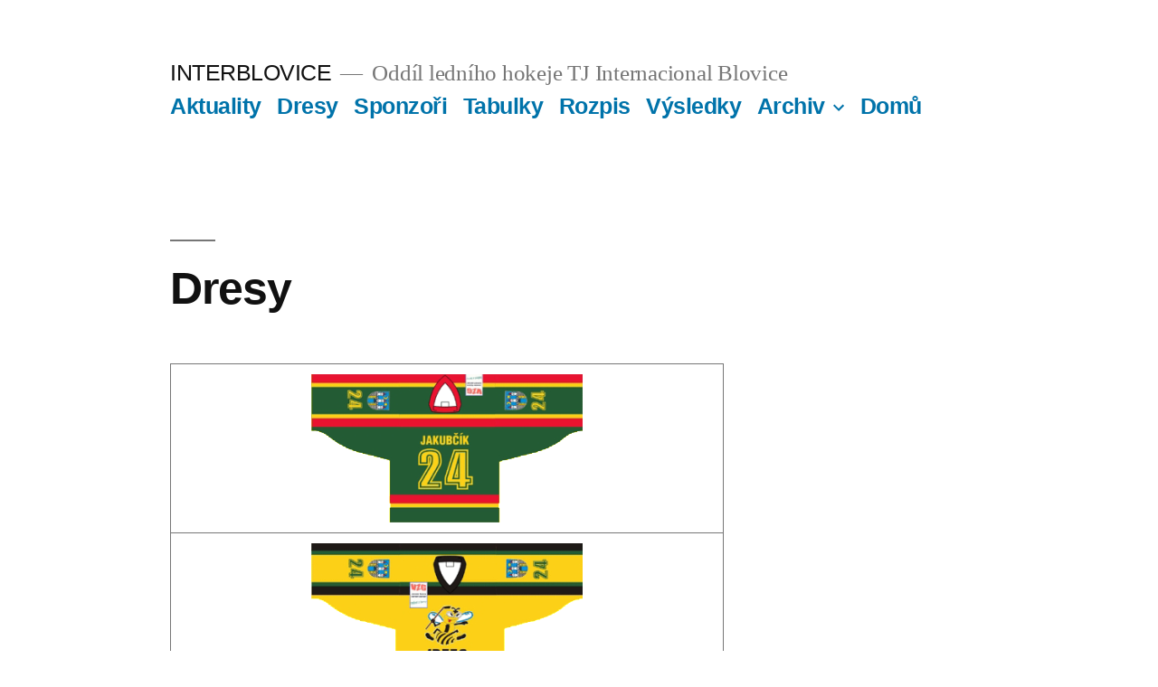

--- FILE ---
content_type: text/html; charset=UTF-8
request_url: http://hokej.interblovice.cz/dresy/
body_size: 7023
content:
<!doctype html>
<html lang="cs">
<head>
	<meta charset="UTF-8" />
	<meta name="viewport" content="width=device-width, initial-scale=1" />
	<link rel="profile" href="https://gmpg.org/xfn/11" />
	<title>Dresy &#8211; INTERBLOVICE</title>
<meta name='robots' content='max-image-preview:large' />
<link rel='dns-prefetch' href='//s.w.org' />
<link rel="alternate" type="application/rss+xml" title="INTERBLOVICE &raquo; RSS zdroj" href="http://hokej.interblovice.cz/feed/" />
<link rel="alternate" type="application/rss+xml" title="INTERBLOVICE &raquo; RSS komentářů" href="http://hokej.interblovice.cz/comments/feed/" />
<link rel="alternate" type="application/rss+xml" title="INTERBLOVICE &raquo; RSS komentářů pro Dresy" href="http://hokej.interblovice.cz/dresy/feed/" />
<script>
window._wpemojiSettings = {"baseUrl":"https:\/\/s.w.org\/images\/core\/emoji\/14.0.0\/72x72\/","ext":".png","svgUrl":"https:\/\/s.w.org\/images\/core\/emoji\/14.0.0\/svg\/","svgExt":".svg","source":{"concatemoji":"http:\/\/hokej.interblovice.cz\/wp-includes\/js\/wp-emoji-release.min.js?ver=6.0.11"}};
/*! This file is auto-generated */
!function(e,a,t){var n,r,o,i=a.createElement("canvas"),p=i.getContext&&i.getContext("2d");function s(e,t){var a=String.fromCharCode,e=(p.clearRect(0,0,i.width,i.height),p.fillText(a.apply(this,e),0,0),i.toDataURL());return p.clearRect(0,0,i.width,i.height),p.fillText(a.apply(this,t),0,0),e===i.toDataURL()}function c(e){var t=a.createElement("script");t.src=e,t.defer=t.type="text/javascript",a.getElementsByTagName("head")[0].appendChild(t)}for(o=Array("flag","emoji"),t.supports={everything:!0,everythingExceptFlag:!0},r=0;r<o.length;r++)t.supports[o[r]]=function(e){if(!p||!p.fillText)return!1;switch(p.textBaseline="top",p.font="600 32px Arial",e){case"flag":return s([127987,65039,8205,9895,65039],[127987,65039,8203,9895,65039])?!1:!s([55356,56826,55356,56819],[55356,56826,8203,55356,56819])&&!s([55356,57332,56128,56423,56128,56418,56128,56421,56128,56430,56128,56423,56128,56447],[55356,57332,8203,56128,56423,8203,56128,56418,8203,56128,56421,8203,56128,56430,8203,56128,56423,8203,56128,56447]);case"emoji":return!s([129777,127995,8205,129778,127999],[129777,127995,8203,129778,127999])}return!1}(o[r]),t.supports.everything=t.supports.everything&&t.supports[o[r]],"flag"!==o[r]&&(t.supports.everythingExceptFlag=t.supports.everythingExceptFlag&&t.supports[o[r]]);t.supports.everythingExceptFlag=t.supports.everythingExceptFlag&&!t.supports.flag,t.DOMReady=!1,t.readyCallback=function(){t.DOMReady=!0},t.supports.everything||(n=function(){t.readyCallback()},a.addEventListener?(a.addEventListener("DOMContentLoaded",n,!1),e.addEventListener("load",n,!1)):(e.attachEvent("onload",n),a.attachEvent("onreadystatechange",function(){"complete"===a.readyState&&t.readyCallback()})),(e=t.source||{}).concatemoji?c(e.concatemoji):e.wpemoji&&e.twemoji&&(c(e.twemoji),c(e.wpemoji)))}(window,document,window._wpemojiSettings);
</script>
<style>
img.wp-smiley,
img.emoji {
	display: inline !important;
	border: none !important;
	box-shadow: none !important;
	height: 1em !important;
	width: 1em !important;
	margin: 0 0.07em !important;
	vertical-align: -0.1em !important;
	background: none !important;
	padding: 0 !important;
}
</style>
	<link rel='stylesheet' id='wp-block-library-css'  href='http://hokej.interblovice.cz/wp-includes/css/dist/block-library/style.min.css?ver=6.0.11' media='all' />
<style id='wp-block-library-theme-inline-css'>
.wp-block-audio figcaption{color:#555;font-size:13px;text-align:center}.is-dark-theme .wp-block-audio figcaption{color:hsla(0,0%,100%,.65)}.wp-block-code{border:1px solid #ccc;border-radius:4px;font-family:Menlo,Consolas,monaco,monospace;padding:.8em 1em}.wp-block-embed figcaption{color:#555;font-size:13px;text-align:center}.is-dark-theme .wp-block-embed figcaption{color:hsla(0,0%,100%,.65)}.blocks-gallery-caption{color:#555;font-size:13px;text-align:center}.is-dark-theme .blocks-gallery-caption{color:hsla(0,0%,100%,.65)}.wp-block-image figcaption{color:#555;font-size:13px;text-align:center}.is-dark-theme .wp-block-image figcaption{color:hsla(0,0%,100%,.65)}.wp-block-pullquote{border-top:4px solid;border-bottom:4px solid;margin-bottom:1.75em;color:currentColor}.wp-block-pullquote__citation,.wp-block-pullquote cite,.wp-block-pullquote footer{color:currentColor;text-transform:uppercase;font-size:.8125em;font-style:normal}.wp-block-quote{border-left:.25em solid;margin:0 0 1.75em;padding-left:1em}.wp-block-quote cite,.wp-block-quote footer{color:currentColor;font-size:.8125em;position:relative;font-style:normal}.wp-block-quote.has-text-align-right{border-left:none;border-right:.25em solid;padding-left:0;padding-right:1em}.wp-block-quote.has-text-align-center{border:none;padding-left:0}.wp-block-quote.is-large,.wp-block-quote.is-style-large,.wp-block-quote.is-style-plain{border:none}.wp-block-search .wp-block-search__label{font-weight:700}:where(.wp-block-group.has-background){padding:1.25em 2.375em}.wp-block-separator.has-css-opacity{opacity:.4}.wp-block-separator{border:none;border-bottom:2px solid;margin-left:auto;margin-right:auto}.wp-block-separator.has-alpha-channel-opacity{opacity:1}.wp-block-separator:not(.is-style-wide):not(.is-style-dots){width:100px}.wp-block-separator.has-background:not(.is-style-dots){border-bottom:none;height:1px}.wp-block-separator.has-background:not(.is-style-wide):not(.is-style-dots){height:2px}.wp-block-table thead{border-bottom:3px solid}.wp-block-table tfoot{border-top:3px solid}.wp-block-table td,.wp-block-table th{padding:.5em;border:1px solid;word-break:normal}.wp-block-table figcaption{color:#555;font-size:13px;text-align:center}.is-dark-theme .wp-block-table figcaption{color:hsla(0,0%,100%,.65)}.wp-block-video figcaption{color:#555;font-size:13px;text-align:center}.is-dark-theme .wp-block-video figcaption{color:hsla(0,0%,100%,.65)}.wp-block-template-part.has-background{padding:1.25em 2.375em;margin-top:0;margin-bottom:0}
</style>
<style id='global-styles-inline-css'>
body{--wp--preset--color--black: #000000;--wp--preset--color--cyan-bluish-gray: #abb8c3;--wp--preset--color--white: #FFF;--wp--preset--color--pale-pink: #f78da7;--wp--preset--color--vivid-red: #cf2e2e;--wp--preset--color--luminous-vivid-orange: #ff6900;--wp--preset--color--luminous-vivid-amber: #fcb900;--wp--preset--color--light-green-cyan: #7bdcb5;--wp--preset--color--vivid-green-cyan: #00d084;--wp--preset--color--pale-cyan-blue: #8ed1fc;--wp--preset--color--vivid-cyan-blue: #0693e3;--wp--preset--color--vivid-purple: #9b51e0;--wp--preset--color--primary: #0073a8;--wp--preset--color--secondary: #005075;--wp--preset--color--dark-gray: #111;--wp--preset--color--light-gray: #767676;--wp--preset--gradient--vivid-cyan-blue-to-vivid-purple: linear-gradient(135deg,rgba(6,147,227,1) 0%,rgb(155,81,224) 100%);--wp--preset--gradient--light-green-cyan-to-vivid-green-cyan: linear-gradient(135deg,rgb(122,220,180) 0%,rgb(0,208,130) 100%);--wp--preset--gradient--luminous-vivid-amber-to-luminous-vivid-orange: linear-gradient(135deg,rgba(252,185,0,1) 0%,rgba(255,105,0,1) 100%);--wp--preset--gradient--luminous-vivid-orange-to-vivid-red: linear-gradient(135deg,rgba(255,105,0,1) 0%,rgb(207,46,46) 100%);--wp--preset--gradient--very-light-gray-to-cyan-bluish-gray: linear-gradient(135deg,rgb(238,238,238) 0%,rgb(169,184,195) 100%);--wp--preset--gradient--cool-to-warm-spectrum: linear-gradient(135deg,rgb(74,234,220) 0%,rgb(151,120,209) 20%,rgb(207,42,186) 40%,rgb(238,44,130) 60%,rgb(251,105,98) 80%,rgb(254,248,76) 100%);--wp--preset--gradient--blush-light-purple: linear-gradient(135deg,rgb(255,206,236) 0%,rgb(152,150,240) 100%);--wp--preset--gradient--blush-bordeaux: linear-gradient(135deg,rgb(254,205,165) 0%,rgb(254,45,45) 50%,rgb(107,0,62) 100%);--wp--preset--gradient--luminous-dusk: linear-gradient(135deg,rgb(255,203,112) 0%,rgb(199,81,192) 50%,rgb(65,88,208) 100%);--wp--preset--gradient--pale-ocean: linear-gradient(135deg,rgb(255,245,203) 0%,rgb(182,227,212) 50%,rgb(51,167,181) 100%);--wp--preset--gradient--electric-grass: linear-gradient(135deg,rgb(202,248,128) 0%,rgb(113,206,126) 100%);--wp--preset--gradient--midnight: linear-gradient(135deg,rgb(2,3,129) 0%,rgb(40,116,252) 100%);--wp--preset--duotone--dark-grayscale: url('#wp-duotone-dark-grayscale');--wp--preset--duotone--grayscale: url('#wp-duotone-grayscale');--wp--preset--duotone--purple-yellow: url('#wp-duotone-purple-yellow');--wp--preset--duotone--blue-red: url('#wp-duotone-blue-red');--wp--preset--duotone--midnight: url('#wp-duotone-midnight');--wp--preset--duotone--magenta-yellow: url('#wp-duotone-magenta-yellow');--wp--preset--duotone--purple-green: url('#wp-duotone-purple-green');--wp--preset--duotone--blue-orange: url('#wp-duotone-blue-orange');--wp--preset--font-size--small: 19.5px;--wp--preset--font-size--medium: 20px;--wp--preset--font-size--large: 36.5px;--wp--preset--font-size--x-large: 42px;--wp--preset--font-size--normal: 22px;--wp--preset--font-size--huge: 49.5px;}.has-black-color{color: var(--wp--preset--color--black) !important;}.has-cyan-bluish-gray-color{color: var(--wp--preset--color--cyan-bluish-gray) !important;}.has-white-color{color: var(--wp--preset--color--white) !important;}.has-pale-pink-color{color: var(--wp--preset--color--pale-pink) !important;}.has-vivid-red-color{color: var(--wp--preset--color--vivid-red) !important;}.has-luminous-vivid-orange-color{color: var(--wp--preset--color--luminous-vivid-orange) !important;}.has-luminous-vivid-amber-color{color: var(--wp--preset--color--luminous-vivid-amber) !important;}.has-light-green-cyan-color{color: var(--wp--preset--color--light-green-cyan) !important;}.has-vivid-green-cyan-color{color: var(--wp--preset--color--vivid-green-cyan) !important;}.has-pale-cyan-blue-color{color: var(--wp--preset--color--pale-cyan-blue) !important;}.has-vivid-cyan-blue-color{color: var(--wp--preset--color--vivid-cyan-blue) !important;}.has-vivid-purple-color{color: var(--wp--preset--color--vivid-purple) !important;}.has-black-background-color{background-color: var(--wp--preset--color--black) !important;}.has-cyan-bluish-gray-background-color{background-color: var(--wp--preset--color--cyan-bluish-gray) !important;}.has-white-background-color{background-color: var(--wp--preset--color--white) !important;}.has-pale-pink-background-color{background-color: var(--wp--preset--color--pale-pink) !important;}.has-vivid-red-background-color{background-color: var(--wp--preset--color--vivid-red) !important;}.has-luminous-vivid-orange-background-color{background-color: var(--wp--preset--color--luminous-vivid-orange) !important;}.has-luminous-vivid-amber-background-color{background-color: var(--wp--preset--color--luminous-vivid-amber) !important;}.has-light-green-cyan-background-color{background-color: var(--wp--preset--color--light-green-cyan) !important;}.has-vivid-green-cyan-background-color{background-color: var(--wp--preset--color--vivid-green-cyan) !important;}.has-pale-cyan-blue-background-color{background-color: var(--wp--preset--color--pale-cyan-blue) !important;}.has-vivid-cyan-blue-background-color{background-color: var(--wp--preset--color--vivid-cyan-blue) !important;}.has-vivid-purple-background-color{background-color: var(--wp--preset--color--vivid-purple) !important;}.has-black-border-color{border-color: var(--wp--preset--color--black) !important;}.has-cyan-bluish-gray-border-color{border-color: var(--wp--preset--color--cyan-bluish-gray) !important;}.has-white-border-color{border-color: var(--wp--preset--color--white) !important;}.has-pale-pink-border-color{border-color: var(--wp--preset--color--pale-pink) !important;}.has-vivid-red-border-color{border-color: var(--wp--preset--color--vivid-red) !important;}.has-luminous-vivid-orange-border-color{border-color: var(--wp--preset--color--luminous-vivid-orange) !important;}.has-luminous-vivid-amber-border-color{border-color: var(--wp--preset--color--luminous-vivid-amber) !important;}.has-light-green-cyan-border-color{border-color: var(--wp--preset--color--light-green-cyan) !important;}.has-vivid-green-cyan-border-color{border-color: var(--wp--preset--color--vivid-green-cyan) !important;}.has-pale-cyan-blue-border-color{border-color: var(--wp--preset--color--pale-cyan-blue) !important;}.has-vivid-cyan-blue-border-color{border-color: var(--wp--preset--color--vivid-cyan-blue) !important;}.has-vivid-purple-border-color{border-color: var(--wp--preset--color--vivid-purple) !important;}.has-vivid-cyan-blue-to-vivid-purple-gradient-background{background: var(--wp--preset--gradient--vivid-cyan-blue-to-vivid-purple) !important;}.has-light-green-cyan-to-vivid-green-cyan-gradient-background{background: var(--wp--preset--gradient--light-green-cyan-to-vivid-green-cyan) !important;}.has-luminous-vivid-amber-to-luminous-vivid-orange-gradient-background{background: var(--wp--preset--gradient--luminous-vivid-amber-to-luminous-vivid-orange) !important;}.has-luminous-vivid-orange-to-vivid-red-gradient-background{background: var(--wp--preset--gradient--luminous-vivid-orange-to-vivid-red) !important;}.has-very-light-gray-to-cyan-bluish-gray-gradient-background{background: var(--wp--preset--gradient--very-light-gray-to-cyan-bluish-gray) !important;}.has-cool-to-warm-spectrum-gradient-background{background: var(--wp--preset--gradient--cool-to-warm-spectrum) !important;}.has-blush-light-purple-gradient-background{background: var(--wp--preset--gradient--blush-light-purple) !important;}.has-blush-bordeaux-gradient-background{background: var(--wp--preset--gradient--blush-bordeaux) !important;}.has-luminous-dusk-gradient-background{background: var(--wp--preset--gradient--luminous-dusk) !important;}.has-pale-ocean-gradient-background{background: var(--wp--preset--gradient--pale-ocean) !important;}.has-electric-grass-gradient-background{background: var(--wp--preset--gradient--electric-grass) !important;}.has-midnight-gradient-background{background: var(--wp--preset--gradient--midnight) !important;}.has-small-font-size{font-size: var(--wp--preset--font-size--small) !important;}.has-medium-font-size{font-size: var(--wp--preset--font-size--medium) !important;}.has-large-font-size{font-size: var(--wp--preset--font-size--large) !important;}.has-x-large-font-size{font-size: var(--wp--preset--font-size--x-large) !important;}
</style>
<link rel='stylesheet' id='twentynineteen-style-css'  href='http://hokej.interblovice.cz/wp-content/themes/twentynineteen/style.css?ver=2.3' media='all' />
<link rel='stylesheet' id='twentynineteen-print-style-css'  href='http://hokej.interblovice.cz/wp-content/themes/twentynineteen/print.css?ver=2.3' media='print' />
<link rel="https://api.w.org/" href="http://hokej.interblovice.cz/wp-json/" /><link rel="alternate" type="application/json" href="http://hokej.interblovice.cz/wp-json/wp/v2/pages/6" /><link rel="EditURI" type="application/rsd+xml" title="RSD" href="http://hokej.interblovice.cz/xmlrpc.php?rsd" />
<link rel="wlwmanifest" type="application/wlwmanifest+xml" href="http://hokej.interblovice.cz/wp-includes/wlwmanifest.xml" /> 
<meta name="generator" content="WordPress 6.0.11" />
<link rel="canonical" href="http://hokej.interblovice.cz/dresy/" />
<link rel='shortlink' href='http://hokej.interblovice.cz/?p=6' />
<link rel="alternate" type="application/json+oembed" href="http://hokej.interblovice.cz/wp-json/oembed/1.0/embed?url=http%3A%2F%2Fhokej.interblovice.cz%2Fdresy%2F" />
<link rel="alternate" type="text/xml+oembed" href="http://hokej.interblovice.cz/wp-json/oembed/1.0/embed?url=http%3A%2F%2Fhokej.interblovice.cz%2Fdresy%2F&#038;format=xml" />
<link rel="pingback" href="http://hokej.interblovice.cz/xmlrpc.php"></head>

<body class="page-template-default page page-id-6 wp-embed-responsive singular image-filters-enabled">
<svg xmlns="http://www.w3.org/2000/svg" viewBox="0 0 0 0" width="0" height="0" focusable="false" role="none" style="visibility: hidden; position: absolute; left: -9999px; overflow: hidden;" ><defs><filter id="wp-duotone-dark-grayscale"><feColorMatrix color-interpolation-filters="sRGB" type="matrix" values=" .299 .587 .114 0 0 .299 .587 .114 0 0 .299 .587 .114 0 0 .299 .587 .114 0 0 " /><feComponentTransfer color-interpolation-filters="sRGB" ><feFuncR type="table" tableValues="0 0.49803921568627" /><feFuncG type="table" tableValues="0 0.49803921568627" /><feFuncB type="table" tableValues="0 0.49803921568627" /><feFuncA type="table" tableValues="1 1" /></feComponentTransfer><feComposite in2="SourceGraphic" operator="in" /></filter></defs></svg><svg xmlns="http://www.w3.org/2000/svg" viewBox="0 0 0 0" width="0" height="0" focusable="false" role="none" style="visibility: hidden; position: absolute; left: -9999px; overflow: hidden;" ><defs><filter id="wp-duotone-grayscale"><feColorMatrix color-interpolation-filters="sRGB" type="matrix" values=" .299 .587 .114 0 0 .299 .587 .114 0 0 .299 .587 .114 0 0 .299 .587 .114 0 0 " /><feComponentTransfer color-interpolation-filters="sRGB" ><feFuncR type="table" tableValues="0 1" /><feFuncG type="table" tableValues="0 1" /><feFuncB type="table" tableValues="0 1" /><feFuncA type="table" tableValues="1 1" /></feComponentTransfer><feComposite in2="SourceGraphic" operator="in" /></filter></defs></svg><svg xmlns="http://www.w3.org/2000/svg" viewBox="0 0 0 0" width="0" height="0" focusable="false" role="none" style="visibility: hidden; position: absolute; left: -9999px; overflow: hidden;" ><defs><filter id="wp-duotone-purple-yellow"><feColorMatrix color-interpolation-filters="sRGB" type="matrix" values=" .299 .587 .114 0 0 .299 .587 .114 0 0 .299 .587 .114 0 0 .299 .587 .114 0 0 " /><feComponentTransfer color-interpolation-filters="sRGB" ><feFuncR type="table" tableValues="0.54901960784314 0.98823529411765" /><feFuncG type="table" tableValues="0 1" /><feFuncB type="table" tableValues="0.71764705882353 0.25490196078431" /><feFuncA type="table" tableValues="1 1" /></feComponentTransfer><feComposite in2="SourceGraphic" operator="in" /></filter></defs></svg><svg xmlns="http://www.w3.org/2000/svg" viewBox="0 0 0 0" width="0" height="0" focusable="false" role="none" style="visibility: hidden; position: absolute; left: -9999px; overflow: hidden;" ><defs><filter id="wp-duotone-blue-red"><feColorMatrix color-interpolation-filters="sRGB" type="matrix" values=" .299 .587 .114 0 0 .299 .587 .114 0 0 .299 .587 .114 0 0 .299 .587 .114 0 0 " /><feComponentTransfer color-interpolation-filters="sRGB" ><feFuncR type="table" tableValues="0 1" /><feFuncG type="table" tableValues="0 0.27843137254902" /><feFuncB type="table" tableValues="0.5921568627451 0.27843137254902" /><feFuncA type="table" tableValues="1 1" /></feComponentTransfer><feComposite in2="SourceGraphic" operator="in" /></filter></defs></svg><svg xmlns="http://www.w3.org/2000/svg" viewBox="0 0 0 0" width="0" height="0" focusable="false" role="none" style="visibility: hidden; position: absolute; left: -9999px; overflow: hidden;" ><defs><filter id="wp-duotone-midnight"><feColorMatrix color-interpolation-filters="sRGB" type="matrix" values=" .299 .587 .114 0 0 .299 .587 .114 0 0 .299 .587 .114 0 0 .299 .587 .114 0 0 " /><feComponentTransfer color-interpolation-filters="sRGB" ><feFuncR type="table" tableValues="0 0" /><feFuncG type="table" tableValues="0 0.64705882352941" /><feFuncB type="table" tableValues="0 1" /><feFuncA type="table" tableValues="1 1" /></feComponentTransfer><feComposite in2="SourceGraphic" operator="in" /></filter></defs></svg><svg xmlns="http://www.w3.org/2000/svg" viewBox="0 0 0 0" width="0" height="0" focusable="false" role="none" style="visibility: hidden; position: absolute; left: -9999px; overflow: hidden;" ><defs><filter id="wp-duotone-magenta-yellow"><feColorMatrix color-interpolation-filters="sRGB" type="matrix" values=" .299 .587 .114 0 0 .299 .587 .114 0 0 .299 .587 .114 0 0 .299 .587 .114 0 0 " /><feComponentTransfer color-interpolation-filters="sRGB" ><feFuncR type="table" tableValues="0.78039215686275 1" /><feFuncG type="table" tableValues="0 0.94901960784314" /><feFuncB type="table" tableValues="0.35294117647059 0.47058823529412" /><feFuncA type="table" tableValues="1 1" /></feComponentTransfer><feComposite in2="SourceGraphic" operator="in" /></filter></defs></svg><svg xmlns="http://www.w3.org/2000/svg" viewBox="0 0 0 0" width="0" height="0" focusable="false" role="none" style="visibility: hidden; position: absolute; left: -9999px; overflow: hidden;" ><defs><filter id="wp-duotone-purple-green"><feColorMatrix color-interpolation-filters="sRGB" type="matrix" values=" .299 .587 .114 0 0 .299 .587 .114 0 0 .299 .587 .114 0 0 .299 .587 .114 0 0 " /><feComponentTransfer color-interpolation-filters="sRGB" ><feFuncR type="table" tableValues="0.65098039215686 0.40392156862745" /><feFuncG type="table" tableValues="0 1" /><feFuncB type="table" tableValues="0.44705882352941 0.4" /><feFuncA type="table" tableValues="1 1" /></feComponentTransfer><feComposite in2="SourceGraphic" operator="in" /></filter></defs></svg><svg xmlns="http://www.w3.org/2000/svg" viewBox="0 0 0 0" width="0" height="0" focusable="false" role="none" style="visibility: hidden; position: absolute; left: -9999px; overflow: hidden;" ><defs><filter id="wp-duotone-blue-orange"><feColorMatrix color-interpolation-filters="sRGB" type="matrix" values=" .299 .587 .114 0 0 .299 .587 .114 0 0 .299 .587 .114 0 0 .299 .587 .114 0 0 " /><feComponentTransfer color-interpolation-filters="sRGB" ><feFuncR type="table" tableValues="0.098039215686275 1" /><feFuncG type="table" tableValues="0 0.66274509803922" /><feFuncB type="table" tableValues="0.84705882352941 0.41960784313725" /><feFuncA type="table" tableValues="1 1" /></feComponentTransfer><feComposite in2="SourceGraphic" operator="in" /></filter></defs></svg><div id="page" class="site">
	<a class="skip-link screen-reader-text" href="#content">Přejít k obsahu webu</a>

		<header id="masthead" class="site-header">

			<div class="site-branding-container">
				<div class="site-branding">

								<p class="site-title"><a href="http://hokej.interblovice.cz/" rel="home">INTERBLOVICE</a></p>
			
				<p class="site-description">
				Oddíl ledního hokeje TJ Internacional Blovice			</p>
				<nav id="site-navigation" class="main-navigation" aria-label="Hlavní menu">
			<div class="menu-hlavni-menu-container"><ul id="menu-hlavni-menu" class="main-menu"><li id="menu-item-11" class="menu-item menu-item-type-post_type menu-item-object-page menu-item-home menu-item-11"><a href="http://hokej.interblovice.cz/">Aktuality</a></li>
<li id="menu-item-12" class="menu-item menu-item-type-post_type menu-item-object-page current-menu-item page_item page-item-6 current_page_item menu-item-12"><a href="http://hokej.interblovice.cz/dresy/" aria-current="page">Dresy</a></li>
<li id="menu-item-14" class="menu-item menu-item-type-post_type menu-item-object-page menu-item-14"><a href="http://hokej.interblovice.cz/sponzori/">Sponzoři</a></li>
<li id="menu-item-17" class="menu-item menu-item-type-taxonomy menu-item-object-category menu-item-17"><a href="http://hokej.interblovice.cz/category/tabulky/">Tabulky</a></li>
<li id="menu-item-13" class="menu-item menu-item-type-post_type menu-item-object-page menu-item-13"><a href="http://hokej.interblovice.cz/rozpis/">Rozpis</a></li>
<li id="menu-item-18" class="menu-item menu-item-type-taxonomy menu-item-object-category menu-item-18"><a href="http://hokej.interblovice.cz/category/vysledky/">Výsledky</a></li>
<li id="menu-item-175" class="menu-item menu-item-type-post_type menu-item-object-page menu-item-has-children menu-item-175"><a href="http://hokej.interblovice.cz/stare-stranky/" aria-haspopup="true" aria-expanded="false">Archiv</a><button class="submenu-expand" tabindex="-1"><svg class="svg-icon" width="24" height="24" aria-hidden="true" role="img" focusable="false" xmlns="http://www.w3.org/2000/svg" viewBox="0 0 24 24"><path d="M7.41 8.59L12 13.17l4.59-4.58L18 10l-6 6-6-6 1.41-1.41z"></path><path fill="none" d="M0 0h24v24H0V0z"></path></svg></button>
<ul class="sub-menu">
	<li id="menu-item--1" class="mobile-parent-nav-menu-item menu-item--1"><button class="menu-item-link-return" tabindex="-1"><svg class="svg-icon" width="24" height="24" aria-hidden="true" role="img" focusable="false" viewBox="0 0 24 24" version="1.1" xmlns="http://www.w3.org/2000/svg" xmlns:xlink="http://www.w3.org/1999/xlink"><path d="M15.41 7.41L14 6l-6 6 6 6 1.41-1.41L10.83 12z"></path><path d="M0 0h24v24H0z" fill="none"></path></svg>Archiv</button></li>
	<li id="menu-item-181" class="menu-item menu-item-type-post_type menu-item-object-page menu-item-181"><a href="http://hokej.interblovice.cz/stare-stranky/tabulka/">Tabulka</a></li>
	<li id="menu-item-176" class="menu-item menu-item-type-post_type menu-item-object-page menu-item-176"><a href="http://hokej.interblovice.cz/stare-stranky/karty-hracu-a/">KARTY HRÁČŮ &#8222;A&#8220;</a></li>
	<li id="menu-item-177" class="menu-item menu-item-type-post_type menu-item-object-page menu-item-177"><a href="http://hokej.interblovice.cz/stare-stranky/karty-hracu-b/">KARTY HRÁČŮ &#8222;B&#8220;</a></li>
	<li id="menu-item-178" class="menu-item menu-item-type-post_type menu-item-object-page menu-item-178"><a href="http://hokej.interblovice.cz/stare-stranky/rozpis-ledu-a/">Rozpis ledů &#8222;A&#8220;</a></li>
	<li id="menu-item-179" class="menu-item menu-item-type-post_type menu-item-object-page menu-item-179"><a href="http://hokej.interblovice.cz/stare-stranky/rozpis-ledu-b/">Rozpis ledů &#8222;B&#8220;</a></li>
	<li id="menu-item-180" class="menu-item menu-item-type-post_type menu-item-object-page menu-item-has-children menu-item-180"><a href="http://hokej.interblovice.cz/stare-stranky/statistiky-sezon/" aria-haspopup="true" aria-expanded="false">Statistiky sezón</a><button class="submenu-expand" tabindex="-1"><svg class="svg-icon" width="24" height="24" aria-hidden="true" role="img" focusable="false" xmlns="http://www.w3.org/2000/svg" viewBox="0 0 24 24"><path d="M7.41 8.59L12 13.17l4.59-4.58L18 10l-6 6-6-6 1.41-1.41z"></path><path fill="none" d="M0 0h24v24H0V0z"></path></svg></button>
	<ul class="sub-menu">
		<li id="menu-item--2" class="mobile-parent-nav-menu-item menu-item--2"><button class="menu-item-link-return" tabindex="-1"><svg class="svg-icon" width="24" height="24" aria-hidden="true" role="img" focusable="false" viewBox="0 0 24 24" version="1.1" xmlns="http://www.w3.org/2000/svg" xmlns:xlink="http://www.w3.org/1999/xlink"><path d="M15.41 7.41L14 6l-6 6 6 6 1.41-1.41L10.83 12z"></path><path d="M0 0h24v24H0z" fill="none"></path></svg>Statistiky sezón</button></li>
		<li id="menu-item-136" class="menu-item menu-item-type-post_type menu-item-object-page menu-item-136"><a href="http://hokej.interblovice.cz/stare-stranky/statistiky-sezon/sezona-90-91/">SEZÓNA 1990 – 1991</a></li>
		<li id="menu-item-137" class="menu-item menu-item-type-post_type menu-item-object-page menu-item-137"><a href="http://hokej.interblovice.cz/stare-stranky/statistiky-sezon/sezona-91-92/">SEZÓNA 1991 – 1992</a></li>
		<li id="menu-item-138" class="menu-item menu-item-type-post_type menu-item-object-page menu-item-138"><a href="http://hokej.interblovice.cz/stare-stranky/statistiky-sezon/sezona-1992-1993/">SEZÓNA 1992 – 1993</a></li>
		<li id="menu-item-139" class="menu-item menu-item-type-post_type menu-item-object-page menu-item-139"><a href="http://hokej.interblovice.cz/stare-stranky/statistiky-sezon/sezona-1993-1994/">SEZÓNA 1993 – 1994</a></li>
		<li id="menu-item-140" class="menu-item menu-item-type-post_type menu-item-object-page menu-item-140"><a href="http://hokej.interblovice.cz/stare-stranky/statistiky-sezon/sezona-1995-1996/">SEZONA 1995 – 1996</a></li>
		<li id="menu-item-141" class="menu-item menu-item-type-post_type menu-item-object-page menu-item-141"><a href="http://hokej.interblovice.cz/stare-stranky/statistiky-sezon/sezona-1997-1998/">SEZONA 1997 – 1998</a></li>
		<li id="menu-item-142" class="menu-item menu-item-type-post_type menu-item-object-page menu-item-142"><a href="http://hokej.interblovice.cz/stare-stranky/statistiky-sezon/sezona-1998-1999/">SEZONA 1998 – 1999</a></li>
		<li id="menu-item-143" class="menu-item menu-item-type-post_type menu-item-object-page menu-item-143"><a href="http://hokej.interblovice.cz/stare-stranky/statistiky-sezon/sezona-1999-2000/">SEZONA 1999 – 2000</a></li>
		<li id="menu-item-144" class="menu-item menu-item-type-post_type menu-item-object-page menu-item-144"><a href="http://hokej.interblovice.cz/stare-stranky/statistiky-sezon/sezona-2001-2002/">SEZONA 2001 – 2002</a></li>
		<li id="menu-item-145" class="menu-item menu-item-type-post_type menu-item-object-page menu-item-145"><a href="http://hokej.interblovice.cz/stare-stranky/statistiky-sezon/sezona-2002-2003/">SEZONA 2002 – 2003</a></li>
		<li id="menu-item-318" class="menu-item menu-item-type-post_type menu-item-object-page menu-item-318"><a href="http://hokej.interblovice.cz/stare-stranky/statistiky-sezon/sezona-2003-2004/">SEZÓNA 2003 – 2004</a></li>
		<li id="menu-item-319" class="menu-item menu-item-type-post_type menu-item-object-page menu-item-319"><a href="http://hokej.interblovice.cz/stare-stranky/statistiky-sezon/sezona-2004-2005/">SEZÓNA 2004 – 2005</a></li>
		<li id="menu-item-320" class="menu-item menu-item-type-post_type menu-item-object-page menu-item-320"><a href="http://hokej.interblovice.cz/stare-stranky/statistiky-sezon/sezona-2005-2006/">SEZÓNA 2005 – 2006</a></li>
		<li id="menu-item-321" class="menu-item menu-item-type-post_type menu-item-object-page menu-item-321"><a href="http://hokej.interblovice.cz/stare-stranky/statistiky-sezon/sezona-2006-2007/">SEZÓNA 2006 – 2007</a></li>
	</ul>
</li>
	<li id="menu-item-317" class="menu-item menu-item-type-post_type menu-item-object-page menu-item-317"><a href="http://hokej.interblovice.cz/stare-stranky/seznam-hracu/">Seznam hráčů</a></li>
	<li id="menu-item-316" class="menu-item menu-item-type-post_type menu-item-object-page menu-item-316"><a href="http://hokej.interblovice.cz/stare-stranky/klub-100/">Klub 100</a></li>
</ul>
</li>
<li id="menu-item-387" class="menu-item menu-item-type-custom menu-item-object-custom menu-item-387"><a href="http://www.interblovice.cz">Domů</a></li>
</ul></div>
			<div class="main-menu-more">
				<ul class="main-menu">
					<li class="menu-item menu-item-has-children">
						<button class="submenu-expand main-menu-more-toggle is-empty" tabindex="-1"
							aria-label="Více" aria-haspopup="true" aria-expanded="false"><svg class="svg-icon" width="24" height="24" aria-hidden="true" role="img" focusable="false" xmlns="http://www.w3.org/2000/svg"><g fill="none" fill-rule="evenodd"><path d="M0 0h24v24H0z"/><path fill="currentColor" fill-rule="nonzero" d="M12 2c5.52 0 10 4.48 10 10s-4.48 10-10 10S2 17.52 2 12 6.48 2 12 2zM6 14a2 2 0 1 0 0-4 2 2 0 0 0 0 4zm6 0a2 2 0 1 0 0-4 2 2 0 0 0 0 4zm6 0a2 2 0 1 0 0-4 2 2 0 0 0 0 4z"/></g></svg>
						</button>
						<ul class="sub-menu hidden-links">
							<li class="mobile-parent-nav-menu-item">
								<button class="menu-item-link-return"><svg class="svg-icon" width="24" height="24" aria-hidden="true" role="img" focusable="false" viewBox="0 0 24 24" version="1.1" xmlns="http://www.w3.org/2000/svg" xmlns:xlink="http://www.w3.org/1999/xlink"><path d="M15.41 7.41L14 6l-6 6 6 6 1.41-1.41L10.83 12z"></path><path d="M0 0h24v24H0z" fill="none"></path></svg>Zpět
								</button>
							</li>
						</ul>
					</li>
				</ul>
			</div>		</nav><!-- #site-navigation -->
		</div><!-- .site-branding -->
			</div><!-- .site-branding-container -->

					</header><!-- #masthead -->

	<div id="content" class="site-content">

	<div id="primary" class="content-area">
		<main id="main" class="site-main">

			
<article id="post-6" class="post-6 page type-page status-publish hentry entry">
		<header class="entry-header">
		
<h1 class="entry-title">Dresy</h1>
	</header>
	
	<div class="entry-content">
		<table style="width: 990px;" border="0" align="center">
<tbody>
<tr>
<td style="text-align: center;"><a href="http://interhokej.grafiktom.cz/wp-content/uploads/2013/05/01.png"><img class="aligncenter size-medium wp-image-25" alt="01" src="http://interhokej.grafiktom.cz/wp-content/uploads/2013/05/01-300x164.png" width="300" height="164" srcset="http://hokej.interblovice.cz/wp-content/uploads/2013/05/01-300x164.png 300w, http://hokej.interblovice.cz/wp-content/uploads/2013/05/01.png 350w" sizes="(max-width: 300px) 100vw, 300px" /></a></td>
</tr>
<tr>
<td style="text-align: center;"><a href="http://interhokej.grafiktom.cz/wp-content/uploads/2013/05/02.png"><img loading="lazy" class="aligncenter size-medium wp-image-23" alt="02" src="http://interhokej.grafiktom.cz/wp-content/uploads/2013/05/02-300x163.png" width="300" height="163" srcset="http://hokej.interblovice.cz/wp-content/uploads/2013/05/02-300x163.png 300w, http://hokej.interblovice.cz/wp-content/uploads/2013/05/02.png 350w" sizes="(max-width: 300px) 100vw, 300px" /></a></td>
</tr>
</tbody>
</table>
	</div><!-- .entry-content -->

	</article><!-- #post-6 -->

<div id="comments" class="comments-area">
	<div class="comments-title-wrap no-responses">
		<h2 class="comments-title">
		Napsat komentář		</h2><!-- .comments-title -->
			</div><!-- .comments-title-wrap -->
		<div id="respond" class="comment-respond">
		<h3 id="reply-title" class="comment-reply-title"></h3><p class="must-log-in">Pro přidávání komentářů se musíte nejdříve <a href="http://hokej.interblovice.cz/wp-login.php?redirect_to=http%3A%2F%2Fhokej.interblovice.cz%2Fdresy%2F">přihlásit</a>.</p>	</div><!-- #respond -->
	</div><!-- #comments -->

		</main><!-- #main -->
	</div><!-- #primary -->


	</div><!-- #content -->

	<footer id="colophon" class="site-footer">
				<div class="site-info">
										<a class="site-name" href="http://hokej.interblovice.cz/" rel="home">INTERBLOVICE</a>,
						<a href="https://cs.wordpress.org/" class="imprint">
				Používáme WordPress (v češtině).			</a>
								</div><!-- .site-info -->
	</footer><!-- #colophon -->

</div><!-- #page -->

<script src='http://hokej.interblovice.cz/wp-content/themes/twentynineteen/js/priority-menu.js?ver=20181214' id='twentynineteen-priority-menu-js'></script>
<script src='http://hokej.interblovice.cz/wp-content/themes/twentynineteen/js/touch-keyboard-navigation.js?ver=20181231' id='twentynineteen-touch-navigation-js'></script>
	<script>
	/(trident|msie)/i.test(navigator.userAgent)&&document.getElementById&&window.addEventListener&&window.addEventListener("hashchange",function(){var t,e=location.hash.substring(1);/^[A-z0-9_-]+$/.test(e)&&(t=document.getElementById(e))&&(/^(?:a|select|input|button|textarea)$/i.test(t.tagName)||(t.tabIndex=-1),t.focus())},!1);
	</script>
	
</body>
</html>

<!-- Dynamic page generated in 0.185 seconds. -->
<!-- Cached page generated by WP-Super-Cache on 2026-01-31 22:36:58 -->

<!-- Compression = gzip -->